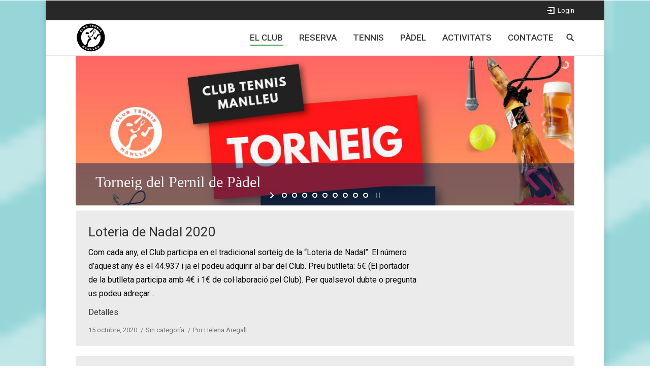

--- FILE ---
content_type: text/html; charset=UTF-8
request_url: https://www.clubtennismanlleu.cat/page/6/
body_size: 56437
content:
<!DOCTYPE html>
<!--[if IE 6]>
<html id="ie6" class="ancient-ie old-ie no-js" lang="es">
<![endif]-->
<!--[if IE 7]>
<html id="ie7" class="ancient-ie old-ie no-js" lang="es">
<![endif]-->
<!--[if IE 8]>
<html id="ie8" class="old-ie no-js" lang="es">
<![endif]-->
<!--[if IE 9]>
<html id="ie9" class="old-ie9 no-js" lang="es">
<![endif]-->
<!--[if !(IE 6) | !(IE 7) | !(IE 8)  ]><!-->
<html class="no-js" lang="es">
<!--<![endif]-->
<head>
	<meta charset="UTF-8" />
		<meta name="viewport" content="width=device-width, initial-scale=1, maximum-scale=1">
			<link rel="profile" href="https://gmpg.org/xfn/11" />
	<link rel="pingback" href="https://www.clubtennismanlleu.cat/xmlrpc.php" />
	<!--[if IE]>
	<script src="//html5shiv.googlecode.com/svn/trunk/html5.js"></script>
	<![endif]-->
	
<!--Plugin Global Hide Admin Tool Bar Active-->

<!-- This website is patched against a big problem not solved from WordPress 3.3+ to date -->

<title>Club Tennis Manlleu &#8211; Página 6 &#8211; Club de Tennis i Pàdel</title>
<link rel='dns-prefetch' href='//fonts.googleapis.com' />
<link rel='dns-prefetch' href='//s.w.org' />
<link rel="alternate" type="application/rss+xml" title="Club Tennis Manlleu &raquo; Feed" href="https://www.clubtennismanlleu.cat/feed/" />
<link rel="alternate" type="application/rss+xml" title="Club Tennis Manlleu &raquo; RSS de los comentarios" href="https://www.clubtennismanlleu.cat/comments/feed/" />
		<script type="text/javascript">
			window._wpemojiSettings = {"baseUrl":"https:\/\/s.w.org\/images\/core\/emoji\/12.0.0-1\/72x72\/","ext":".png","svgUrl":"https:\/\/s.w.org\/images\/core\/emoji\/12.0.0-1\/svg\/","svgExt":".svg","source":{"concatemoji":"https:\/\/www.clubtennismanlleu.cat\/wp-includes\/js\/wp-emoji-release.min.js?ver=5.2.23"}};
			!function(e,a,t){var n,r,o,i=a.createElement("canvas"),p=i.getContext&&i.getContext("2d");function s(e,t){var a=String.fromCharCode;p.clearRect(0,0,i.width,i.height),p.fillText(a.apply(this,e),0,0);e=i.toDataURL();return p.clearRect(0,0,i.width,i.height),p.fillText(a.apply(this,t),0,0),e===i.toDataURL()}function c(e){var t=a.createElement("script");t.src=e,t.defer=t.type="text/javascript",a.getElementsByTagName("head")[0].appendChild(t)}for(o=Array("flag","emoji"),t.supports={everything:!0,everythingExceptFlag:!0},r=0;r<o.length;r++)t.supports[o[r]]=function(e){if(!p||!p.fillText)return!1;switch(p.textBaseline="top",p.font="600 32px Arial",e){case"flag":return s([55356,56826,55356,56819],[55356,56826,8203,55356,56819])?!1:!s([55356,57332,56128,56423,56128,56418,56128,56421,56128,56430,56128,56423,56128,56447],[55356,57332,8203,56128,56423,8203,56128,56418,8203,56128,56421,8203,56128,56430,8203,56128,56423,8203,56128,56447]);case"emoji":return!s([55357,56424,55356,57342,8205,55358,56605,8205,55357,56424,55356,57340],[55357,56424,55356,57342,8203,55358,56605,8203,55357,56424,55356,57340])}return!1}(o[r]),t.supports.everything=t.supports.everything&&t.supports[o[r]],"flag"!==o[r]&&(t.supports.everythingExceptFlag=t.supports.everythingExceptFlag&&t.supports[o[r]]);t.supports.everythingExceptFlag=t.supports.everythingExceptFlag&&!t.supports.flag,t.DOMReady=!1,t.readyCallback=function(){t.DOMReady=!0},t.supports.everything||(n=function(){t.readyCallback()},a.addEventListener?(a.addEventListener("DOMContentLoaded",n,!1),e.addEventListener("load",n,!1)):(e.attachEvent("onload",n),a.attachEvent("onreadystatechange",function(){"complete"===a.readyState&&t.readyCallback()})),(n=t.source||{}).concatemoji?c(n.concatemoji):n.wpemoji&&n.twemoji&&(c(n.twemoji),c(n.wpemoji)))}(window,document,window._wpemojiSettings);
		</script>
		<style type="text/css">
img.wp-smiley,
img.emoji {
	display: inline !important;
	border: none !important;
	box-shadow: none !important;
	height: 1em !important;
	width: 1em !important;
	margin: 0 .07em !important;
	vertical-align: -0.1em !important;
	background: none !important;
	padding: 0 !important;
}
</style>
	<link rel='stylesheet' id='layerslider-css'  href='https://www.clubtennismanlleu.cat/wp-content/plugins/LayerSlider/static/layerslider/css/layerslider.css?ver=6.8.2' type='text/css' media='all' />
<link rel='stylesheet' id='ls-google-fonts-css'  href='https://fonts.googleapis.com/css?family=Lato:100,300,regular,700,900%7COpen+Sans:300%7CIndie+Flower:regular%7COswald:300,regular,700&#038;subset=latin%2Clatin-ext' type='text/css' media='all' />
<link rel='stylesheet' id='wp-block-library-css'  href='https://www.clubtennismanlleu.cat/wp-includes/css/dist/block-library/style.min.css?ver=5.2.23' type='text/css' media='all' />
<link rel='stylesheet' id='contact-form-7-css'  href='https://www.clubtennismanlleu.cat/wp-content/plugins/contact-form-7/includes/css/styles.css?ver=5.1.6' type='text/css' media='all' />
<link rel='stylesheet' id='go-pricing-styles-css'  href='https://www.clubtennismanlleu.cat/wp-content/plugins/go_pricing/assets/css/go_pricing_styles.css?ver=3.0.4' type='text/css' media='all' />
<link rel='stylesheet' id='rs-plugin-settings-css'  href='https://www.clubtennismanlleu.cat/wp-content/plugins/revslider/public/assets/css/settings.css?ver=5.4.8.3' type='text/css' media='all' />
<style id='rs-plugin-settings-inline-css' type='text/css'>
.tp-caption a{color:#ff7302;text-shadow:none;-webkit-transition:all 0.2s ease-out;-moz-transition:all 0.2s ease-out;-o-transition:all 0.2s ease-out;-ms-transition:all 0.2s ease-out}.tp-caption a:hover{color:#ffa902}
</style>
<link rel='stylesheet' id='js_composer_front-css'  href='https://www.clubtennismanlleu.cat/wp-content/plugins/js_composer/assets/css/js_composer.css?ver=4.6.2' type='text/css' media='all' />
<link rel='stylesheet' id='dt-web-fonts-css'  href='https://fonts.googleapis.com/css?family=Roboto%3A400%2C400italic%2C500&#038;ver=5.2.23' type='text/css' media='all' />
<link rel='stylesheet' id='dt-main-css'  href='https://www.clubtennismanlleu.cat/wp-content/themes/dt-the7/css/main.min.css?ver=2.3.1' type='text/css' media='all' />
<!--[if lt IE 9]>
<link rel='stylesheet' id='dt-old-ie-css'  href='https://www.clubtennismanlleu.cat/wp-content/themes/dt-the7/css/old-ie.min.css?ver=2.3.1' type='text/css' media='all' />
<![endif]-->
<link rel='stylesheet' id='dt-awsome-fonts-css'  href='https://www.clubtennismanlleu.cat/wp-content/themes/dt-the7/css/font-awesome.min.css?ver=2.3.1' type='text/css' media='all' />
<link rel='stylesheet' id='dt-fontello-css'  href='https://www.clubtennismanlleu.cat/wp-content/themes/dt-the7/css/fontello/css/fontello.css?ver=2.3.1' type='text/css' media='all' />
<!--[if lt IE 9]>
<link rel='stylesheet' id='dt-custom-old-ie.less-css'  href='https://www.clubtennismanlleu.cat/wp-content/uploads/wp-less/dt-the7/css/custom-old-ie-7d6ff199d6.css?ver=2.3.1' type='text/css' media='all' />
<![endif]-->
<link rel='stylesheet' id='dt-main.less-css'  href='https://www.clubtennismanlleu.cat/wp-content/uploads/wp-less/dt-the7/css/main-7d6ff199d6.css?ver=2.3.1' type='text/css' media='all' />
<link rel='stylesheet' id='dt-custom.less-css'  href='https://www.clubtennismanlleu.cat/wp-content/uploads/wp-less/dt-the7/css/custom-7d6ff199d6.css?ver=2.3.1' type='text/css' media='all' />
<link rel='stylesheet' id='dt-media.less-css'  href='https://www.clubtennismanlleu.cat/wp-content/uploads/wp-less/dt-the7/css/media-7d6ff199d6.css?ver=2.3.1' type='text/css' media='all' />
<link rel='stylesheet' id='style-css'  href='https://www.clubtennismanlleu.cat/wp-content/themes/dt-the7/style.css?ver=2.3.1' type='text/css' media='all' />
<style id='style-inline-css' type='text/css'>
.fullwidthabanner {
height: 300px !important;
}
#main {
    padding: 0px 0;
}
.textwidget a {
    text-decoration: none;
}
.textambmarge{
padding:10px;
}

.escolatm{
padding: 0px 180px 0px 180px;
}

.bottom-text-block{
text-align: center;
}
.style2{
color: #FFF;
}

.page-title {
    min-height: 100% !important;
    margin-bottom: 34px;
}


.tg .tg-ajdo{background-color:#538377;color:#ffffff}

.tg .tg-s6z2{text-align:center}
6	.tg .tg-ry1q{background-color:#538377;color:#ffffff;text-align:center}

html:not(.mobile-true) #bottom-bar img, html:not(.mobile-true) #header img, html:not(.mobile-true) #main img:not(.animate-element,.ls-s-1){
opacity:1!important;
}
</style>
<link rel='stylesheet' id='ultimate-style-css'  href='https://www.clubtennismanlleu.cat/wp-content/plugins/Ultimate_VC_Addons/assets/min-css/style.min.css?ver=3.13.2' type='text/css' media='all' />
<link rel='stylesheet' id='bsf-Defaults-css'  href='https://www.clubtennismanlleu.cat/wp-content/uploads/smile_fonts/Defaults/Defaults.css?ver=5.2.23' type='text/css' media='all' />
<script>if (document.location.protocol != "https:") {document.location = document.URL.replace(/^http:/i, "https:");}</script><script type='text/javascript'>
/* <![CDATA[ */
var SDT_DATA = {"ajaxurl":"https:\/\/www.clubtennismanlleu.cat\/wp-admin\/admin-ajax.php","siteUrl":"https:\/\/www.clubtennismanlleu.cat\/","pluginsUrl":"https:\/\/www.clubtennismanlleu.cat\/wp-content\/plugins","isAdmin":""};
/* ]]> */
</script>
<script type='text/javascript' src='https://www.clubtennismanlleu.cat/wp-includes/js/jquery/jquery.js?ver=1.12.4-wp'></script>
<script type='text/javascript' src='https://www.clubtennismanlleu.cat/wp-includes/js/jquery/jquery-migrate.min.js?ver=1.4.1'></script>
<script type='text/javascript'>
/* <![CDATA[ */
var LS_Meta = {"v":"6.8.2"};
/* ]]> */
</script>
<script type='text/javascript' src='https://www.clubtennismanlleu.cat/wp-content/plugins/LayerSlider/static/layerslider/js/greensock.js?ver=1.19.0'></script>
<script type='text/javascript' src='https://www.clubtennismanlleu.cat/wp-content/plugins/LayerSlider/static/layerslider/js/layerslider.kreaturamedia.jquery.js?ver=6.8.2'></script>
<script type='text/javascript' src='https://www.clubtennismanlleu.cat/wp-content/plugins/LayerSlider/static/layerslider/js/layerslider.transitions.js?ver=6.8.2'></script>
<script type='text/javascript' src='https://www.clubtennismanlleu.cat/wp-content/plugins/revslider/public/assets/js/jquery.themepunch.tools.min.js?ver=5.4.8.3'></script>
<script type='text/javascript' src='https://www.clubtennismanlleu.cat/wp-content/plugins/revslider/public/assets/js/jquery.themepunch.revolution.min.js?ver=5.4.8.3'></script>
<script type='text/javascript'>
/* <![CDATA[ */
var dtLocal = {"passText":"Para per este art\u00edculo protegido, introduce la contrase\u00f1a:","moreButtonText":{"loading":"Cargando..."},"postID":"13","ajaxurl":"https:\/\/www.clubtennismanlleu.cat\/wp-admin\/admin-ajax.php","contactNonce":"d00eae3c49","ajaxNonce":"56b33a4abe","pageData":{"type":"page","template":"blog","layout":"list"},"themeSettings":{"smoothScroll":"off","lazyLoading":false,"accentColor":{"mode":"gradient","color":["#008731","#22a333"]},"mobileHeader":{"firstSwitchPoint":970},"content":{"responsivenessTreshold":970,"textColor":"#000000","headerColor":"#333333"},"stripes":{"stripe1":{"textColor":"#777777","headerColor":"#333333"},"stripe2":{"textColor":"#f9f9f9","headerColor":"#f9f9f9"},"stripe3":{"textColor":"#2f363d","headerColor":"#2f363d"}}}};
/* ]]> */
</script>
<script type='text/javascript' src='https://www.clubtennismanlleu.cat/wp-content/themes/dt-the7/js/above-the-fold.min.js?ver=2.3.1'></script>
<meta name="generator" content="Powered by LayerSlider 6.8.2 - Multi-Purpose, Responsive, Parallax, Mobile-Friendly Slider Plugin for WordPress." />
<!-- LayerSlider updates and docs at: https://layerslider.kreaturamedia.com -->
<link rel='https://api.w.org/' href='https://www.clubtennismanlleu.cat/wp-json/' />
<link rel="EditURI" type="application/rsd+xml" title="RSD" href="https://www.clubtennismanlleu.cat/xmlrpc.php?rsd" />
<link rel="wlwmanifest" type="application/wlwmanifest+xml" href="https://www.clubtennismanlleu.cat/wp-includes/wlwmanifest.xml" /> 
<meta name="generator" content="WordPress 5.2.23" />
<link rel="canonical" href="https://www.clubtennismanlleu.cat/6/" />
<link rel='shortlink' href='https://www.clubtennismanlleu.cat/' />
<link rel="alternate" type="application/json+oembed" href="https://www.clubtennismanlleu.cat/wp-json/oembed/1.0/embed?url=https%3A%2F%2Fwww.clubtennismanlleu.cat%2F" />
<link rel="alternate" type="text/xml+oembed" href="https://www.clubtennismanlleu.cat/wp-json/oembed/1.0/embed?url=https%3A%2F%2Fwww.clubtennismanlleu.cat%2F&#038;format=xml" />
		<script type="text/javascript">
			dtGlobals.logoEnabled = 1;
			dtGlobals.logoURL = 'https://www.clubtennismanlleu.cat/wp-content/uploads/2023/04/CTM-NEGRE-e1716368302637.png';
			dtGlobals.logoW = '60';
			dtGlobals.logoH = '59';
			smartMenu = 1;
		</script>
		<meta name="generator" content="Powered by Visual Composer - drag and drop page builder for WordPress."/>
<!--[if IE 8]><link rel="stylesheet" type="text/css" href="https://www.clubtennismanlleu.cat/wp-content/plugins/js_composer/assets/css/vc-ie8.css" media="screen"><![endif]--><meta name="generator" content="Powered by Slider Revolution 5.4.8.3 - responsive, Mobile-Friendly Slider Plugin for WordPress with comfortable drag and drop interface." />
<!-- icon -->
<link rel="icon" href="https://www.clubtennismanlleu.cat/wp-content/uploads/2023/04/CTM-NEGRE.png" type="image/png" />
<link rel="shortcut icon" href="https://www.clubtennismanlleu.cat/wp-content/uploads/2023/04/CTM-NEGRE.png" type="image/png" />

<!-- BEGIN ExactMetrics v5.3.10 Universal Analytics - https://exactmetrics.com/ -->
<script>
(function(i,s,o,g,r,a,m){i['GoogleAnalyticsObject']=r;i[r]=i[r]||function(){
	(i[r].q=i[r].q||[]).push(arguments)},i[r].l=1*new Date();a=s.createElement(o),
	m=s.getElementsByTagName(o)[0];a.async=1;a.src=g;m.parentNode.insertBefore(a,m)
})(window,document,'script','https://www.google-analytics.com/analytics.js','ga');
  ga('create', 'UA-128068533-1', 'auto');
  ga('send', 'pageview');
</script>
<!-- END ExactMetrics Universal Analytics -->
<script type="text/javascript">function setREVStartSize(e){									
						try{ e.c=jQuery(e.c);var i=jQuery(window).width(),t=9999,r=0,n=0,l=0,f=0,s=0,h=0;
							if(e.responsiveLevels&&(jQuery.each(e.responsiveLevels,function(e,f){f>i&&(t=r=f,l=e),i>f&&f>r&&(r=f,n=e)}),t>r&&(l=n)),f=e.gridheight[l]||e.gridheight[0]||e.gridheight,s=e.gridwidth[l]||e.gridwidth[0]||e.gridwidth,h=i/s,h=h>1?1:h,f=Math.round(h*f),"fullscreen"==e.sliderLayout){var u=(e.c.width(),jQuery(window).height());if(void 0!=e.fullScreenOffsetContainer){var c=e.fullScreenOffsetContainer.split(",");if (c) jQuery.each(c,function(e,i){u=jQuery(i).length>0?u-jQuery(i).outerHeight(!0):u}),e.fullScreenOffset.split("%").length>1&&void 0!=e.fullScreenOffset&&e.fullScreenOffset.length>0?u-=jQuery(window).height()*parseInt(e.fullScreenOffset,0)/100:void 0!=e.fullScreenOffset&&e.fullScreenOffset.length>0&&(u-=parseInt(e.fullScreenOffset,0))}f=u}else void 0!=e.minHeight&&f<e.minHeight&&(f=e.minHeight);e.c.closest(".rev_slider_wrapper").css({height:f})					
						}catch(d){console.log("Failure at Presize of Slider:"+d)}						
					};</script>
<noscript><style> .wpb_animate_when_almost_visible { opacity: 1; }</style></noscript></head>

<body data-rsssl=1 class="home paged page-template page-template-template-blog-list page-template-template-blog-list-php page page-id-13 paged-6 page-paged-6 blog layout-list image-blur rollover-show-icon boxed-layout accent-gradient btn-material style-material-design boxes-transparent-bg bold-icons phantom-fade wpb-js-composer js-comp-ver-4.6.2 vc_responsive">



<div id="page" class="boxed">


<!-- left, center, classic, side -->

		<!-- !Header -->
	<header id="header" class="show-device-logo show-mobile-logo dt-parent-menu-clickable line-decoration logo-left" role="banner"><!-- class="overlap"; class="logo-left", class="logo-center", class="logo-classic" -->

				<!-- !Top-bar -->
		<div id="top-bar" role="complementary" class="text-small solid-bg top-bar-hide">
			<div class="wf-wrap">
				<div class="wf-container-top">
					<div class="wf-table wf-mobile-collapsed">

						
						<div class=" wf-td"></div>
						<div class="right-block wf-td">		<div class="mini-login"><a href="https://www.clubtennismanlleu.cat/wp-login.php" class="submit">Login</a></div>
		</div>
					</div><!-- .wf-table -->
				</div><!-- .wf-container-top -->
			</div><!-- .wf-wrap -->
		</div><!-- #top-bar -->
		<div class="wf-wrap ">

			<div class="wf-table">

								<!-- !- Branding -->
				<div id="branding" class="wf-td">

					<a href="https://www.clubtennismanlleu.cat/"><img class="preload-me" src="https://www.clubtennismanlleu.cat/wp-content/uploads/2023/04/CTM-NEGRE-e1716368302637.png" width="60" height="59"   alt="Club Tennis Manlleu" /><img class="mobile-logo preload-me" src="https://www.clubtennismanlleu.cat/wp-content/uploads/2023/04/CTM-NEGRE-e1716368302637.png" width="60" height="59"   alt="Club Tennis Manlleu" /></a>
					<div id="site-title" class="assistive-text">Club Tennis Manlleu</div>
					<div id="site-description" class="assistive-text">Club de Tennis i Pàdel</div>
				</div>
						<!-- !- Navigation -->
		<nav id="navigation" class="wf-td">
			<ul id="main-nav" class="fancy-rollovers wf-mobile-hidden gradient-decor underline-hover">
<li class=" menu-item menu-item-type-post_type menu-item-object-page menu-item-home current-menu-item page_item page-item-13 current_page_item menu-item-has-children menu-item-30 act first has-children"><a href="https://www.clubtennismanlleu.cat/"><span>El Club</span></a><div class="sub-nav gradient-hover"><ul>
<li class=" menu-item menu-item-type-post_type menu-item-object-page menu-item-185 first level-arrows-on"><a href="https://www.clubtennismanlleu.cat/presentacio/"><span>Presentació</span></a></li> 
<li class=" menu-item menu-item-type-post_type menu-item-object-page menu-item-189 level-arrows-on"><a href="https://www.clubtennismanlleu.cat/la-junta/"><span>La Junta</span></a></li> 
<li class=" menu-item menu-item-type-post_type menu-item-object-page menu-item-37 level-arrows-on"><a href="https://www.clubtennismanlleu.cat/instal%c2%b7lacions/"><span>Instal·lacions i tarifes</span></a></li> 
<li class=" menu-item menu-item-type-post_type menu-item-object-page menu-item-198 level-arrows-on"><a href="https://www.clubtennismanlleu.cat/horaris/"><span>Horari</span></a></li> 
<li class=" menu-item menu-item-type-post_type menu-item-object-page menu-item-2838 level-arrows-on"><a href="https://www.clubtennismanlleu.cat/restaurant-4/"><span>Restaurant</span></a></li> 
<li class=" menu-item menu-item-type-post_type menu-item-object-page menu-item-1736 level-arrows-on"><a href="https://www.clubtennismanlleu.cat/fes-te-socia/"><span>Fes-te&#8217;n soci/sòcia</span></a></li> 
<li class=" menu-item menu-item-type-post_type menu-item-object-page menu-item-1973 level-arrows-on"><a href="https://www.clubtennismanlleu.cat/patrocinadors/"><span>Patrocinadors</span></a></li> 
<li class=" menu-item menu-item-type-post_type menu-item-object-page menu-item-2818 level-arrows-on"><a href="https://www.clubtennismanlleu.cat/hemeroteca/"><span>Hemeroteca</span></a></li> 
<li class=" menu-item menu-item-type-post_type menu-item-object-page menu-item-2118 level-arrows-on"><a href="https://www.clubtennismanlleu.cat/estatuts/"><span>Estatuts</span></a></li> 
<li class=" menu-item menu-item-type-post_type menu-item-object-page menu-item-2119 level-arrows-on"><a href="https://www.clubtennismanlleu.cat/reglament/"><span>Reglament</span></a></li> </ul></div></li> 
<li class=" menu-item menu-item-type-custom menu-item-object-custom menu-item-466"><a href="http://clubtennismanlleu.reservaplay.cat/"><span>Reserva</span></a></li> 
<li class=" menu-item menu-item-type-post_type menu-item-object-page menu-item-has-children menu-item-1744 dt-mega-menu mega-auto-width mega-column-3 has-children"><a href="https://www.clubtennismanlleu.cat/tennis/"><span>Tennis</span></a><div class="sub-nav gradient-hover"><ul>
<li class=" menu-item menu-item-type-post_type menu-item-object-page menu-item-1750 dt-mega-parent wf-1-3 first level-arrows-on"><a href="https://www.clubtennismanlleu.cat/tennis/"><span>Tarifes</span></a></li> 
<li class=" menu-item menu-item-type-post_type menu-item-object-page menu-item-1749 dt-mega-parent wf-1-3 level-arrows-on"><a href="https://www.clubtennismanlleu.cat/escola-de-tennis-temporada-2025-26/"><span>Escola de Tennis 2024/25</span></a></li> 
<li class=" menu-item menu-item-type-post_type menu-item-object-page menu-item-1832 dt-mega-parent wf-1-3 level-arrows-on"><a href="https://www.clubtennismanlleu.cat/comarcal-2/"><span>Comarcal</span></a></li> 
<li class=" menu-item menu-item-type-post_type menu-item-object-page menu-item-2768 dt-mega-parent wf-1-3 level-arrows-on"><a href="https://www.clubtennismanlleu.cat/campionats-tennis/"><span>Campionats</span></a></li> </ul></div></li> 
<li class=" menu-item menu-item-type-post_type menu-item-object-page menu-item-has-children menu-item-1743 has-children"><a href="https://www.clubtennismanlleu.cat/padel/"><span>Pàdel</span></a><div class="sub-nav gradient-hover"><ul>
<li class=" menu-item menu-item-type-post_type menu-item-object-page menu-item-1747 first level-arrows-on"><a href="https://www.clubtennismanlleu.cat/padel/"><span>Tarifes</span></a></li> 
<li class=" menu-item menu-item-type-post_type menu-item-object-page menu-item-1746 level-arrows-on"><a href="https://www.clubtennismanlleu.cat/escola-de-padel-temporada-2023-24/"><span>Escola de Pàdel 2024/25</span></a></li> 
<li class=" menu-item menu-item-type-post_type menu-item-object-page menu-item-1762 level-arrows-on"><a href="https://www.clubtennismanlleu.cat/classes-particulars/"><span>Classes particulars</span></a></li> 
<li class=" menu-item menu-item-type-post_type menu-item-object-page menu-item-1829 level-arrows-on"><a href="https://www.clubtennismanlleu.cat/comarcal/"><span>Comarcal</span></a></li> 
<li class=" menu-item menu-item-type-post_type menu-item-object-page menu-item-1783 level-arrows-on"><a href="https://www.clubtennismanlleu.cat/campionats/"><span>Campionats</span></a></li> 
<li class=" menu-item menu-item-type-post_type menu-item-object-page menu-item-2406 level-arrows-on"><a href="https://www.clubtennismanlleu.cat/rankings/"><span>Rankings</span></a></li> </ul></div></li> 
<li class=" menu-item menu-item-type-post_type menu-item-object-page menu-item-has-children menu-item-1809 has-children"><a href="https://www.clubtennismanlleu.cat/casal-infantil-2/"><span>Activitats</span></a><div class="sub-nav gradient-hover"><ul>
<li class=" menu-item menu-item-type-post_type menu-item-object-page menu-item-has-children menu-item-3096 first has-children level-arrows-on"><a href="https://www.clubtennismanlleu.cat/intensiu-destiu-de-tennis-i-padel/"><span>Intensiu d&#8217;estiu de tennis i pàdel</span></a><div class="sub-nav gradient-hover"><ul>
<li class=" menu-item menu-item-type-post_type menu-item-object-post menu-item-3098 first level-arrows-on"><a href="https://www.clubtennismanlleu.cat/2023/05/03/curs-intensiu-de-tennis-i-padel-destiu-2023/"><span>Curs intensiu de tennis i pàdel d&#8217;estiu 2024</span></a></li> </ul></div></li> 
<li class=" menu-item menu-item-type-post_type menu-item-object-page menu-item-2069 level-arrows-on"><a href="https://www.clubtennismanlleu.cat/casal-estiu/"><span>Casal d&#8217;Estiu</span></a></li> 
<li class=" menu-item menu-item-type-post_type menu-item-object-page menu-item-1924 level-arrows-on"><a href="https://www.clubtennismanlleu.cat/activitats-dirigides/"><span>Pilates</span></a></li> 
<li class=" menu-item menu-item-type-post_type menu-item-object-page menu-item-2717 level-arrows-on"><a href="https://www.clubtennismanlleu.cat/activitats-dirigides/"><span>HIT/GAC</span></a></li> 
<li class=" menu-item menu-item-type-post_type menu-item-object-page menu-item-2718 level-arrows-on"><a href="https://www.clubtennismanlleu.cat/activitats-dirigides/"><span>Spinning</span></a></li> 
<li class=" menu-item menu-item-type-post_type menu-item-object-page menu-item-2719 level-arrows-on"><a href="https://www.clubtennismanlleu.cat/activitats-dirigides/"><span>Zumdance</span></a></li> 
<li class=" menu-item menu-item-type-post_type menu-item-object-page menu-item-2959 level-arrows-on"><a href="https://www.clubtennismanlleu.cat/ioga-dinamic/"><span>Ioga dinàmic</span></a></li> </ul></div></li> 
<li class=" menu-item menu-item-type-post_type menu-item-object-page menu-item-40"><a href="https://www.clubtennismanlleu.cat/contacte/"><span>Contacte</span></a></li> 
</ul>
				<a href="#show-menu" rel="nofollow" id="mobile-menu" class="accent-bg">
					<span class="menu-open">Menú</span>
					<span class="menu-back">Volver</span>
					<span class="wf-phone-visible">&nbsp;</span>
				</a>

			
			<div class="right-block text-near-menu "><div class="mini-search">
	<form class="searchform" role="search" method="get" action="https://www.clubtennismanlleu.cat/">
		<input type="text" class="field searchform-s" name="s" value="" placeholder="Escribe y pulsa enter &hellip;" />
				<input type="submit" class="assistive-text searchsubmit" value="Go!" />
		<a href="#go" id="trigger-overlay" class="submit text-disable">&nbsp;</a>
	</form>
</div></div>
		</nav>

			
			</div><!-- .wf-table -->
		</div><!-- .wf-wrap -->

	</header><!-- #masthead -->

	
	
	<div id="main" class="sidebar-none"><!-- class="sidebar-none", class="sidebar-left", class="sidebar-right" -->

		
		<div class="main-gradient"></div>
		<div class="wf-wrap">
			<div class="wf-container-main">

				
	
			<!-- Content -->
			<div id="content" class="content" role="main">

				<div class="page-info"><div class="vc_row wpb_row wf-container" style="margin-top: 0px;margin-bottom: 0px"><div class="wpb_column vc_column_container vc_col-sm-12"><div class="wpb_wrapper"><div class="wpb_layerslider_element wpb_content_element"><script type="text/javascript">var lsjQuery = jQuery;lsjQuery(document).ready(function() {
if(typeof lsjQuery.fn.layerSlider == "undefined") {
if( window._layerSlider && window._layerSlider.showNotice) { 
window._layerSlider.showNotice('layerslider_1_1769563048_1','jquery');
}
} else {
lsjQuery("#layerslider_1_1769563048_1").layerSlider({sliderVersion: '6.8.2', responsiveUnder: 0, layersContainer: 0, hideUnder: 0, hideOver: 100000, pauseOnHover: 1, skin: 'v5', skinsPath: 'https://www.clubtennismanlleu.cat/wp-content/plugins/LayerSlider/static/layerslider/skins/'});
}
});
</script><div id="layerslider_1_1769563048_1" class="ls-wp-container fitvidsignore" style="width:1000px;height:300px;max-width:1200px;margin:0 auto;margin-bottom: 0px;"><div class="ls-slide" data-ls="bgsize:cover;bgposition:0% 0%;duration:4000;transition2d:11;kenburnsscale:1.2;"><img width="1080" height="1080" src="https://www.clubtennismanlleu.cat/wp-content/uploads/2025/05/WhatsApp-Image-2025-05-29-at-12.39.01.jpeg" class="ls-bg" alt="" srcset="https://www.clubtennismanlleu.cat/wp-content/uploads/2025/05/WhatsApp-Image-2025-05-29-at-12.39.01.jpeg 1080w, https://www.clubtennismanlleu.cat/wp-content/uploads/2025/05/WhatsApp-Image-2025-05-29-at-12.39.01-150x150.jpeg 150w, https://www.clubtennismanlleu.cat/wp-content/uploads/2025/05/WhatsApp-Image-2025-05-29-at-12.39.01-300x300.jpeg 300w, https://www.clubtennismanlleu.cat/wp-content/uploads/2025/05/WhatsApp-Image-2025-05-29-at-12.39.01-768x768.jpeg 768w, https://www.clubtennismanlleu.cat/wp-content/uploads/2025/05/WhatsApp-Image-2025-05-29-at-12.39.01-1024x1024.jpeg 1024w" sizes="(max-width: 1080px) 100vw, 1080px" /><p style="width:1496px;height:103px;padding-top:20px;padding-right:15px;padding-bottom:10px;padding-left:40px;font-family:Calibri;font-size:31px;color:#f2f2f2;background:rgba(7, 36, 89, 0.5);top:216px;left:0%;" class="ls-l" data-ls="offsetxin:80;offsetxout:-80;durationout:400;parallaxlevel:0;">Torneig del Pernil de Pàdel</p><a href="https://www.clubtennismanlleu.cat/2025/05/29/3231/" target="_blank" class="ls-link ls-link-on-top"></a></div><div class="ls-slide" data-ls="duration:4000;kenburnsscale:1.2;"><img width="1012" height="313" src="https://www.clubtennismanlleu.cat/wp-content/uploads/2025/05/IOGA_banner.jpg" class="ls-bg" alt="" srcset="https://www.clubtennismanlleu.cat/wp-content/uploads/2025/05/IOGA_banner.jpg 1012w, https://www.clubtennismanlleu.cat/wp-content/uploads/2025/05/IOGA_banner-300x93.jpg 300w, https://www.clubtennismanlleu.cat/wp-content/uploads/2025/05/IOGA_banner-768x238.jpg 768w" sizes="(max-width: 1012px) 100vw, 1012px" /><a href="https://www.clubtennismanlleu.cat/2025/05/28/masterclass-de-ioga-a-laire-lliure/" target="_self" class="ls-link ls-link-on-top"></a></div><div class="ls-slide" data-ls="duration:4000;transition2d:11;kenburnsscale:1.2;"><img width="3264" height="2448" src="https://www.clubtennismanlleu.cat/wp-content/uploads/2018/06/piscina-tennis.jpg" class="ls-bg" alt="" srcset="https://www.clubtennismanlleu.cat/wp-content/uploads/2018/06/piscina-tennis.jpg 3264w, https://www.clubtennismanlleu.cat/wp-content/uploads/2018/06/piscina-tennis-300x225.jpg 300w, https://www.clubtennismanlleu.cat/wp-content/uploads/2018/06/piscina-tennis-1024x768.jpg 1024w" sizes="(max-width: 3264px) 100vw, 3264px" /><a style="" class="ls-l" href="https://www.clubtennismanlleu.cat/casal-infantil/" target="_self" data-ls="offsetxin:80;offsetxout:-80;durationout:400;parallaxlevel:0;"><p style="width:1500px;height:82px;padding-top:20px;padding-right:15px;padding-bottom:10px;padding-left:40px;font-family:Calibri;font-size:31px;color:#f2f2f2;background:rgba(7, 36, 89, 0.5);top:212px;left:1px;" class="">Casal d'Estiu 2025</p></a><a href="https://www.clubtennismanlleu.cat/casal-estiu/" target="_blank" class="ls-link ls-link-on-top"></a></div><div class="ls-slide" data-ls="duration:4000;transition2d:11;kenburnsscale:1.2;"><img width="1123" height="579" src="https://www.clubtennismanlleu.cat/wp-content/uploads/2025/05/ESPURNA_BANNER_2-1.jpg" class="ls-bg" alt="" srcset="https://www.clubtennismanlleu.cat/wp-content/uploads/2025/05/ESPURNA_BANNER_2-1.jpg 1123w, https://www.clubtennismanlleu.cat/wp-content/uploads/2025/05/ESPURNA_BANNER_2-1-300x155.jpg 300w, https://www.clubtennismanlleu.cat/wp-content/uploads/2025/05/ESPURNA_BANNER_2-1-768x396.jpg 768w, https://www.clubtennismanlleu.cat/wp-content/uploads/2025/05/ESPURNA_BANNER_2-1-1024x528.jpg 1024w" sizes="(max-width: 1123px) 100vw, 1123px" /><p style="width:1499px;height:82px;padding-top:20px;padding-right:15px;padding-bottom:10px;padding-left:40px;font-family:Calibri ;font-size:31px;color:#f2f2f2;background:rgba(7, 36, 89, 0.5);top:212px;left:2px;" class="ls-l" data-ls="offsetxin:80;offsetxout:-80;durationout:400;parallaxlevel:0;">Menú diari i carta de cap de setmana</p><a href="https://www.clubtennismanlleu.cat/restaurant-4/" target="_self" class="ls-link ls-link-on-top"></a></div><div class="ls-slide" data-ls="bgsize:cover;bgposition:100% 100%;duration:4000;transition2d:11;kenburnsscale:1.2;"><img width="748" height="421" src="https://www.clubtennismanlleu.cat/wp-content/uploads/2017/09/Captura-de-pantalla-2017-09-14-a-les-18.34.34.png" class="ls-bg" alt="" srcset="https://www.clubtennismanlleu.cat/wp-content/uploads/2017/09/Captura-de-pantalla-2017-09-14-a-les-18.34.34.png 748w, https://www.clubtennismanlleu.cat/wp-content/uploads/2017/09/Captura-de-pantalla-2017-09-14-a-les-18.34.34-300x169.png 300w" sizes="(max-width: 748px) 100vw, 748px" /><div style="width:1554px;height:130px;padding-top:20px;padding-right:15px;padding-bottom:10px;padding-left:40px;font-family:Calibri;font-size:31px;color:#f2f2f2;background:rgba(7, 36, 89, 0.5);top:212px;left:0%;" class="ls-l" data-ls="offsetxin:80;offsetxout:-80;durationout:400;parallaxlevel:0;">Torneig Fan Fennis</div><a href="https://www.clubtennismanlleu.cat/2023/04/14/torneig-de-primavera-de-tennis/" target="_blank" class="ls-link ls-link-on-top"></a></div><div class="ls-slide" data-ls="duration:4000;transition2d:11;kenburnsscale:1.2;"><img width="3968" height="2976" src="https://www.clubtennismanlleu.cat/wp-content/uploads/2018/09/foto-ext-2.jpg" class="ls-bg" alt="" srcset="https://www.clubtennismanlleu.cat/wp-content/uploads/2018/09/foto-ext-2.jpg 3968w, https://www.clubtennismanlleu.cat/wp-content/uploads/2018/09/foto-ext-2-300x225.jpg 300w, https://www.clubtennismanlleu.cat/wp-content/uploads/2018/09/foto-ext-2-1024x768.jpg 1024w" sizes="(max-width: 3968px) 100vw, 3968px" /><a style="" class="ls-l" href="https://www.clubtennismanlleu.cat/2016/03/17/obres-a-la-piscina/" target="_self" data-ls="offsetxin:80;offsetxout:-80;durationout:400;parallaxlevel:0;"><p style="width:1500px;height:82px;padding-top:20px;padding-right:15px;padding-bottom:10px;padding-left:40px;font-family:Calibri;font-size:31px;color:#f2f2f2;background:rgba(7, 36, 89, 0.5);top:212px;left:1px;" class="">Fes-te'n soci/sòcia</p></a><a href="https://www.clubtennismanlleu.cat/fes-te-socia/" target="_self" class="ls-link ls-link-on-top"></a></div><div class="ls-slide" data-ls="bgposition:50% 0%;duration:4000;transition2d:11;kenburnsscale:1.2;"><img width="798" height="377" src="https://www.clubtennismanlleu.cat/wp-content/uploads/2020/01/spinning.png" class="ls-bg" alt="" srcset="https://www.clubtennismanlleu.cat/wp-content/uploads/2020/01/spinning.png 798w, https://www.clubtennismanlleu.cat/wp-content/uploads/2020/01/spinning-300x142.png 300w, https://www.clubtennismanlleu.cat/wp-content/uploads/2020/01/spinning-768x363.png 768w" sizes="(max-width: 798px) 100vw, 798px" /><a style="" class="ls-l" href="https://www.clubtennismanlleu.cat/casal-infantil/" target="_blank" data-ls="offsetxin:80;offsetxout:-80;durationout:400;parallaxlevel:0;"><div style="width:1497px;height:100px;padding-top:20px;padding-right:15px;padding-bottom:10px;padding-left:40px;font-family:Calibri;font-size:31px;color:#f2f2f2;background:rgba(7, 36, 89, 0.5);top:212px;left:0px;" class="">Activitats dirigides 2024/25</div></a><a href="https://www.clubtennismanlleu.cat/2022/09/06/activitats-dirigidles-2022-23/" target="_blank" class="ls-link ls-link-on-top"></a></div><div class="ls-slide" data-ls="bgsize:cover;bgposition:50% 50%;duration:4000;transition2d:11;kenburnsscale:1.2;"><img width="1440" height="1440" src="https://www.clubtennismanlleu.cat/wp-content/uploads/2021/09/escola-tennis-2.jpg" class="ls-bg" alt="" srcset="https://www.clubtennismanlleu.cat/wp-content/uploads/2021/09/escola-tennis-2.jpg 1440w, https://www.clubtennismanlleu.cat/wp-content/uploads/2021/09/escola-tennis-2-150x150.jpg 150w, https://www.clubtennismanlleu.cat/wp-content/uploads/2021/09/escola-tennis-2-300x300.jpg 300w, https://www.clubtennismanlleu.cat/wp-content/uploads/2021/09/escola-tennis-2-768x768.jpg 768w, https://www.clubtennismanlleu.cat/wp-content/uploads/2021/09/escola-tennis-2-1024x1024.jpg 1024w" sizes="(max-width: 1440px) 100vw, 1440px" /><p style="width:1496px;height:103px;padding-top:20px;padding-right:15px;padding-bottom:10px;padding-left:40px;font-family:Calibri;font-size:31px;color:#f2f2f2;background:rgba(7, 36, 89, 0.5);top:216px;left:0%;" class="ls-l ls-hide-tablet ls-hide-phone" data-ls="offsetxin:80;offsetxout:-80;durationout:400;parallaxlevel:0;">Escola de Tennis 2024/25</p><a href="https://www.clubtennismanlleu.cat/escola-de-tennis-temporada-2021-22/" target="_blank" class="ls-link ls-link-on-top"></a></div><div class="ls-slide" data-ls="duration:4000;transition2d:11;kenburnsscale:1.2;"><img width="2735" height="2087" src="https://www.clubtennismanlleu.cat/wp-content/uploads/2020/01/escola-pàdel-.jpg" class="ls-bg" alt="" srcset="https://www.clubtennismanlleu.cat/wp-content/uploads/2020/01/escola-pàdel-.jpg 2735w, https://www.clubtennismanlleu.cat/wp-content/uploads/2020/01/escola-pàdel--300x229.jpg 300w, https://www.clubtennismanlleu.cat/wp-content/uploads/2020/01/escola-pàdel--768x586.jpg 768w, https://www.clubtennismanlleu.cat/wp-content/uploads/2020/01/escola-pàdel--1024x781.jpg 1024w" sizes="(max-width: 2735px) 100vw, 2735px" /><div style="width:1497px;height:100px;padding-top:20px;padding-right:15px;padding-bottom:10px;padding-left:40px;font-family:Calibri;font-size:31px;color:#f2f2f2;background:rgba(7, 36, 89, 0.5);top:212px;left:0px;" class="ls-l" data-ls="offsetxin:80;offsetxout:-80;durationout:400;parallaxlevel:0;">Escola de Pàdel 2024/25</div><a href="https://www.clubtennismanlleu.cat/escola-de-padel-temporada-2021-22/" target="_blank" class="ls-link ls-link-on-top"></a></div></div></div>
</div></div></div>
</div><div class="articles-list loading-effect-fade-in with-ajax" data-cur-page="6">

<article class="post project-odd post-2481 type-post status-publish format-standard hentry category-sin-categoria bg-on description-off">

	<div class="blog-content wf-td" style="width: 70%;">

		<h2 class="entry-title">
		<a href="https://www.clubtennismanlleu.cat/2020/10/15/loteria-de-nadal-4/" title="Loteria de Nadal 2020" rel="bookmark">Loteria de Nadal 2020</a>
	</h2>

	<p>Com cada any, el Club participa en el tradicional sorteig de la “Loteria de Nadal”. El número d’aquest any és el 44.937 i ja el podeu adquirir al bar del Club. Preu butlleta: 5€ (El portador de la butlleta participa amb 4€ i 1€ de col·laboració pel Club). Per qualsevol dubte o pregunta us podeu adreçar&hellip;</p>

	<a href="https://www.clubtennismanlleu.cat/2020/10/15/loteria-de-nadal-4/" class="details more-link" rel="nofollow">Detalles</a>
	<div class="entry-meta"><a href="https://www.clubtennismanlleu.cat/2020/10/15/" title="6:15 pm" class="data-link" rel="bookmark"><time class="entry-date updated" datetime="2020-10-15T18:15:10+01:00">15 octubre, 2020</time></a><span class="category-link"><a href="https://www.clubtennismanlleu.cat/category/sin-categoria/" >Sin categoría</a></span><a class="author vcard" href="https://www.clubtennismanlleu.cat/author/helena/" title="Ver todas las publicaciones de Helena Aregall" rel="author">Por <span class="fn">Helena Aregall</span></a></div>
	
</div>
</article><!-- #post-2481 -->



<article class="post project-odd post-2461 type-post status-publish format-standard hentry category-padel bg-on description-off">

	<div class="blog-content wf-td" style="width: 70%;">

		<h2 class="entry-title">
		<a href="https://www.clubtennismanlleu.cat/2020/09/29/1r-torneig-mixte-de-padel/" title="1r Torneig Mixte de Pàdel" rel="bookmark">1r Torneig Mixte de Pàdel</a>
	</h2>

	<p>Els dies 23, 24 i 25 d&#8217;octubre es disputarà al Club el primer Torneig Mixte de Pàdel. El format serà d&#8217;una fase de grups i una segona fase d&#8217;eliminatòria. El torneig és obert a tothom, socis i no socis. Les inscripcions ja estan obertes! Teniu fins el dia 21 d&#8217;octubre. Al següent cartell hi trobareu tota&hellip;</p>

	<a href="https://www.clubtennismanlleu.cat/2020/09/29/1r-torneig-mixte-de-padel/" class="details more-link" rel="nofollow">Detalles</a>
	<div class="entry-meta"><a href="https://www.clubtennismanlleu.cat/2020/09/29/" title="4:31 pm" class="data-link" rel="bookmark"><time class="entry-date updated" datetime="2020-09-29T16:31:43+01:00">29 septiembre, 2020</time></a><span class="category-link"><a href="https://www.clubtennismanlleu.cat/category/padel/" >Pàdel</a></span><a class="author vcard" href="https://www.clubtennismanlleu.cat/author/helena/" title="Ver todas las publicaciones de Helena Aregall" rel="author">Por <span class="fn">Helena Aregall</span></a></div>
	
</div>
</article><!-- #post-2461 -->



<article class="post project-odd post-2455 type-post status-publish format-standard hentry category-tennis bg-on description-off">

	<div class="blog-content wf-td" style="width: 70%;">

		<h2 class="entry-title">
		<a href="https://www.clubtennismanlleu.cat/2020/09/28/campiones-de-la-lliga-catalana/" title="Campiones de la Lliga Catalana" rel="bookmark">Campiones de la Lliga Catalana</a>
	</h2>

	<p>El cadet femení A del Club Tennis Manlleu es va proclamar el dissabte passat campió de la Lliga Catalana després de guanyar la final per 3 a 0 contra al CT Torelló B. La final va tenir lloc al Club Tennis Manlleu i les jugadores que formen l’equip, Abril S., Marta V., Maria M. i&hellip;</p>

	<a href="https://www.clubtennismanlleu.cat/2020/09/28/campiones-de-la-lliga-catalana/" class="details more-link" rel="nofollow">Detalles</a>
	<div class="entry-meta"><a href="https://www.clubtennismanlleu.cat/2020/09/28/" title="5:55 pm" class="data-link" rel="bookmark"><time class="entry-date updated" datetime="2020-09-28T17:55:45+01:00">28 septiembre, 2020</time></a><span class="category-link"><a href="https://www.clubtennismanlleu.cat/category/tennis/" >Tennis</a></span><a class="author vcard" href="https://www.clubtennismanlleu.cat/author/helena/" title="Ver todas las publicaciones de Helena Aregall" rel="author">Por <span class="fn">Helena Aregall</span></a></div>
	
</div>
</article><!-- #post-2455 -->



<article class="post project-odd post-2444 type-post status-publish format-standard hentry category-activitats-dirigides category-club bg-on description-off">

	<div class="blog-content wf-td" style="width: 70%;">

		<h2 class="entry-title">
		<a href="https://www.clubtennismanlleu.cat/2020/09/16/activitats-dirigides-2020-21/" title="Activitats dirigides 2020/21" rel="bookmark">Activitats dirigides 2020/21</a>
	</h2>

	<p>A continuació podeu consultar les activitas dirigides d&#8217;aquesta nova temporada 2020/21. * Spinning i Pilates (activitats indoor): Grups reduïts per qüestions del Covid. * Spinning exterior i Hit: Grups mínims de 7 persones. * Possibilitat d&#8217;estudiar més horaris sota demanda. * Descompte per a segona activitat/segon membre de la mateixa família del 15% * Inscripcions a la Recepció/Bar&hellip;</p>

	<a href="https://www.clubtennismanlleu.cat/2020/09/16/activitats-dirigides-2020-21/" class="details more-link" rel="nofollow">Detalles</a>
	<div class="entry-meta"><a href="https://www.clubtennismanlleu.cat/2020/09/16/" title="5:10 pm" class="data-link" rel="bookmark"><time class="entry-date updated" datetime="2020-09-16T17:10:19+01:00">16 septiembre, 2020</time></a><span class="category-link"><a href="https://www.clubtennismanlleu.cat/category/activitats-dirigides/" >Activitats dirigides</a>, <a href="https://www.clubtennismanlleu.cat/category/club/" >Club</a></span><a class="author vcard" href="https://www.clubtennismanlleu.cat/author/helena/" title="Ver todas las publicaciones de Helena Aregall" rel="author">Por <span class="fn">Helena Aregall</span></a></div>
	
</div>
</article><!-- #post-2444 -->



<article class="post project-odd post-2440 type-post status-publish format-standard hentry category-activitats-dirigides category-club bg-on description-off">

	<div class="blog-content wf-td" style="width: 70%;">

		<h2 class="entry-title">
		<a href="https://www.clubtennismanlleu.cat/2020/09/15/masterclass-spinning-2/" title="Masterclass Spinning" rel="bookmark">Masterclass Spinning</a>
	</h2>

	<p>El divendres 25 de setembre a les 20:15h farem una masterclass de spinning al Club a càrrec de Ammcycling. Un equip amb molta energia que us farà pedalar de valent i passar una gran estona. El preu de la masterclass és de 10€ i per tothom qui vulgui fer la masterclass i després quedar-se a&hellip;</p>

	<a href="https://www.clubtennismanlleu.cat/2020/09/15/masterclass-spinning-2/" class="details more-link" rel="nofollow">Detalles</a>
	<div class="entry-meta"><a href="https://www.clubtennismanlleu.cat/2020/09/15/" title="4:08 pm" class="data-link" rel="bookmark"><time class="entry-date updated" datetime="2020-09-15T16:08:41+01:00">15 septiembre, 2020</time></a><span class="category-link"><a href="https://www.clubtennismanlleu.cat/category/activitats-dirigides/" >Activitats dirigides</a>, <a href="https://www.clubtennismanlleu.cat/category/club/" >Club</a></span><a class="author vcard" href="https://www.clubtennismanlleu.cat/author/helena/" title="Ver todas las publicaciones de Helena Aregall" rel="author">Por <span class="fn">Helena Aregall</span></a></div>
	
</div>
</article><!-- #post-2440 -->



<article class="post project-odd post-2430 type-post status-publish format-standard hentry category-padel category-tennis bg-on description-off">

	<div class="blog-content wf-td" style="width: 70%;">

		<h2 class="entry-title">
		<a href="https://www.clubtennismanlleu.cat/2020/08/03/inscripcions-obertes-escola-de-tennis-i-padel/" title="Inscripcions obertes Escola de Tennis i Pàdel 2020/21" rel="bookmark">Inscripcions obertes Escola de Tennis i Pàdel 2020/21</a>
	</h2>

	<p>Ja podeu apuntar als vostres fills/es a l’Escola Tennis i/o de Pàdel del Club. Disposem de diferents grups segons el nivell de cada nen/a tan en tennis com en pàdel. S&#8217;ha de pagar una matrícula de 10€ que inclou una samarreta.  Per fer la inscripció us podeu dirigir a la Recepció del Club on us&hellip;</p>

	<a href="https://www.clubtennismanlleu.cat/2020/08/03/inscripcions-obertes-escola-de-tennis-i-padel/" class="details more-link" rel="nofollow">Detalles</a>
	<div class="entry-meta"><a href="https://www.clubtennismanlleu.cat/2020/08/03/" title="6:22 pm" class="data-link" rel="bookmark"><time class="entry-date updated" datetime="2020-08-03T18:22:02+01:00">3 agosto, 2020</time></a><span class="category-link"><a href="https://www.clubtennismanlleu.cat/category/padel/" >Pàdel</a>, <a href="https://www.clubtennismanlleu.cat/category/tennis/" >Tennis</a></span><a class="author vcard" href="https://www.clubtennismanlleu.cat/author/helena/" title="Ver todas las publicaciones de Helena Aregall" rel="author">Por <span class="fn">Helena Aregall</span></a></div>
	
</div>
</article><!-- #post-2430 -->



<article class="post project-odd post-2426 type-post status-publish format-standard hentry category-padel category-tennis bg-on description-off">

	<div class="blog-content wf-td" style="width: 70%;">

		<h2 class="entry-title">
		<a href="https://www.clubtennismanlleu.cat/2020/07/18/3r-campionat-de-touch-tennis/" title="3r Campionat de Touch Tennis" rel="bookmark">3r Campionat de Touch Tennis</a>
	</h2>

	<p>Vine a jugar a aquest nou esport que s’està expandint arreu del món i que barreja el tennis i el pàdel en un únic esport: el Touch Tennis.  Com s&#8217;hi juga? -Pistes de tennis més reduïdes (12m x 5m) -Raquetes de tennis de 21 inch (mini tennis) -Pilotes toves -Servei per baix creuat, sense necessitat&hellip;</p>

	<a href="https://www.clubtennismanlleu.cat/2020/07/18/3r-campionat-de-touch-tennis/" class="details more-link" rel="nofollow">Detalles</a>
	<div class="entry-meta"><a href="https://www.clubtennismanlleu.cat/2020/07/18/" title="5:02 pm" class="data-link" rel="bookmark"><time class="entry-date updated" datetime="2020-07-18T17:02:49+01:00">18 julio, 2020</time></a><span class="category-link"><a href="https://www.clubtennismanlleu.cat/category/padel/" >Pàdel</a>, <a href="https://www.clubtennismanlleu.cat/category/tennis/" >Tennis</a></span><a class="author vcard" href="https://www.clubtennismanlleu.cat/author/helena/" title="Ver todas las publicaciones de Helena Aregall" rel="author">Por <span class="fn">Helena Aregall</span></a></div>
	
</div>
</article><!-- #post-2426 -->



<article class="post project-odd post-2414 type-post status-publish format-standard hentry category-padel bg-on description-off">

	<div class="blog-content wf-td" style="width: 70%;">

		<h2 class="entry-title">
		<a href="https://www.clubtennismanlleu.cat/2020/07/08/horaris-i-grups-torneig-del-pernil/" title="Horaris i grups Torneig del Pernil" rel="bookmark">Horaris i grups Torneig del Pernil</a>
	</h2>

	<p>Ja podeu consultar els grups, horaris i la normativa del Torneig del Pernil que es disputarà els dies 10, 11 i 12 de juliol al Club. Us adjuntem els grups i els horaris en format PDF per si us els voleu descarregar. Moltes gràcies per la vostra participació i molta sort a tots els jugadors!! &nbsp;&hellip;</p>

	<a href="https://www.clubtennismanlleu.cat/2020/07/08/horaris-i-grups-torneig-del-pernil/" class="details more-link" rel="nofollow">Detalles</a>
	<div class="entry-meta"><a href="https://www.clubtennismanlleu.cat/2020/07/08/" title="6:56 pm" class="data-link" rel="bookmark"><time class="entry-date updated" datetime="2020-07-08T18:56:34+01:00">8 julio, 2020</time></a><span class="category-link"><a href="https://www.clubtennismanlleu.cat/category/padel/" >Pàdel</a></span><a class="author vcard" href="https://www.clubtennismanlleu.cat/author/helena/" title="Ver todas las publicaciones de Helena Aregall" rel="author">Por <span class="fn">Helena Aregall</span></a></div>
	
</div>
</article><!-- #post-2414 -->



<article class="post project-odd post-2408 type-post status-publish format-standard hentry category-tennis bg-on description-off">

	<div class="blog-content wf-td" style="width: 70%;">

		<h2 class="entry-title">
		<a href="https://www.clubtennismanlleu.cat/2020/07/01/torneig-nits-de-champions-tennis/" title="Torneig Nits de Champions" rel="bookmark">Torneig Nits de Champions</a>
	</h2>

	<p>Us presentem el primer torneig post confinament de tennis que durem a terme al Club del 10 al 26 de juliol &#8220;Nits de Champions&#8221;. És un torneig de dues setmanes de duració on la primera setmana hi haurà una fase de grups i la segona setmana una fase eliminatòria.  Els partits estan pensats perquè es juguin&hellip;</p>

	<a href="https://www.clubtennismanlleu.cat/2020/07/01/torneig-nits-de-champions-tennis/" class="details more-link" rel="nofollow">Detalles</a>
	<div class="entry-meta"><a href="https://www.clubtennismanlleu.cat/2020/07/01/" title="7:32 pm" class="data-link" rel="bookmark"><time class="entry-date updated" datetime="2020-07-01T19:32:18+01:00">1 julio, 2020</time></a><span class="category-link"><a href="https://www.clubtennismanlleu.cat/category/tennis/" >Tennis</a></span><a class="author vcard" href="https://www.clubtennismanlleu.cat/author/helena/" title="Ver todas las publicaciones de Helena Aregall" rel="author">Por <span class="fn">Helena Aregall</span></a></div>
	
</div>
</article><!-- #post-2408 -->



<article class="post project-odd post-2384 type-post status-publish format-standard hentry category-club bg-on description-off">

	<div class="blog-content wf-td" style="width: 70%;">

		<h2 class="entry-title">
		<a href="https://www.clubtennismanlleu.cat/2020/06/29/activitats-dirigides-estiu-2020/" title="Activitats dirigides estiu 2020" rel="bookmark">Activitats dirigides estiu 2020</a>
	</h2>

	<p>Aquest estiu us proposem que vingueu al Club a practicar diferents activitats dirigides! Aquestes són: Pilates, Hit i Aquagym. Les activitats comencen aquesta setmana així que tothom qui vulgui ja pot fer les inscripcions a la recepció/bar del Club o per whats al 629 830 439. Grups mínims de 7 persones. Possibilitat d’oferir altres horaris. S’hauria de&hellip;</p>

	<a href="https://www.clubtennismanlleu.cat/2020/06/29/activitats-dirigides-estiu-2020/" class="details more-link" rel="nofollow">Detalles</a>
	<div class="entry-meta"><a href="https://www.clubtennismanlleu.cat/2020/06/29/" title="4:13 pm" class="data-link" rel="bookmark"><time class="entry-date updated" datetime="2020-06-29T16:13:22+01:00">29 junio, 2020</time></a><span class="category-link"><a href="https://www.clubtennismanlleu.cat/category/club/" >Club</a></span><a class="author vcard" href="https://www.clubtennismanlleu.cat/author/helena/" title="Ver todas las publicaciones de Helena Aregall" rel="author">Por <span class="fn">Helena Aregall</span></a></div>
	
</div>
</article><!-- #post-2384 -->

</div><div class="paginator with-ajax" role="navigation"><div class="page-links"><a href="https://www.clubtennismanlleu.cat/"  data-page-num="1">1</a><div style="display: none;"><a href="https://www.clubtennismanlleu.cat/page/2/"  data-page-num="2">2</a><a href="https://www.clubtennismanlleu.cat/page/3/"  data-page-num="3">3</a></div><a href="javascript: void(0);" class="dots">&#8230;</a><a href="https://www.clubtennismanlleu.cat/page/4/"  data-page-num="4">4</a><a href="https://www.clubtennismanlleu.cat/page/5/"  data-page-num="5">5</a><a href="https://www.clubtennismanlleu.cat/page/6/" class="act" data-page-num="6">6</a><a href="https://www.clubtennismanlleu.cat/page/7/"  data-page-num="7">7</a><a href="https://www.clubtennismanlleu.cat/page/8/"  data-page-num="8">8</a><a href="javascript: void(0);" class="dots">&#8230;</a><div style="display: none;"><a href="https://www.clubtennismanlleu.cat/page/9/"  data-page-num="9">9</a><a href="https://www.clubtennismanlleu.cat/page/10/"  data-page-num="10">10</a><a href="https://www.clubtennismanlleu.cat/page/11/"  data-page-num="11">11</a><a href="https://www.clubtennismanlleu.cat/page/12/"  data-page-num="12">12</a><a href="https://www.clubtennismanlleu.cat/page/13/"  data-page-num="13">13</a><a href="https://www.clubtennismanlleu.cat/page/14/"  data-page-num="14">14</a><a href="https://www.clubtennismanlleu.cat/page/15/"  data-page-num="15">15</a><a href="https://www.clubtennismanlleu.cat/page/16/"  data-page-num="16">16</a><a href="https://www.clubtennismanlleu.cat/page/17/"  data-page-num="17">17</a><a href="https://www.clubtennismanlleu.cat/page/18/"  data-page-num="18">18</a><a href="https://www.clubtennismanlleu.cat/page/19/"  data-page-num="19">19</a><a href="https://www.clubtennismanlleu.cat/page/20/"  data-page-num="20">20</a><a href="https://www.clubtennismanlleu.cat/page/21/"  data-page-num="21">21</a><a href="https://www.clubtennismanlleu.cat/page/22/"  data-page-num="22">22</a><a href="https://www.clubtennismanlleu.cat/page/23/"  data-page-num="23">23</a><a href="https://www.clubtennismanlleu.cat/page/24/"  data-page-num="24">24</a><a href="https://www.clubtennismanlleu.cat/page/25/"  data-page-num="25">25</a></div><a href="https://www.clubtennismanlleu.cat/page/26/"  data-page-num="26">26</a></div><div class="page-nav"><a href="https://www.clubtennismanlleu.cat/page/5/" class="nav-prev" data-page-num="5">Anterior</a><a href="https://www.clubtennismanlleu.cat/page/7/" class="nav-next" data-page-num="7">Siguiente</a></div></div>
			</div><!-- #content -->

			
			</div><!-- .wf-container -->
		</div><!-- .wf-wrap -->
	</div><!-- #main -->

	
	<!-- !Footer -->
	<footer id="footer" class="footer transparent-bg">

		
<!-- !Bottom-bar -->
<div id="bottom-bar"  role="contentinfo">
	<div class="wf-wrap">
		<div class="wf-container-bottom">
			<div class="wf-table wf-mobile-collapsed">

				
				<div class="wf-td">

					
				</div>

				
					<div class="wf-td bottom-text-block">

						<p>Club Tennis Manlleu - Carrer Pirineu, 8 - 08510 Masies de Roda - Osona - Barcelona. Tel. 93 851 45 40</p>

					</div>

				
			</div>
		</div><!-- .wf-container-bottom -->
	</div><!-- .wf-wrap -->
</div><!-- #bottom-bar -->
	</footer><!-- #footer -->



	<a href="#" class="scroll-top"></a>

</div><!-- #page -->

<!--Plugin Global Hide Admin Tool Bar Active-->

<!-- This website is patched against a big problem not solved from WordPress 3.3+ to date -->

<script type='text/javascript' src='https://www.clubtennismanlleu.cat/wp-content/plugins/data-tables-generator-by-supsystic/app/assets/js/dtgsnonce.js?ver=0.01'></script>
<script type='text/javascript'>
var DTGS_NONCE_FRONTEND = "4d935102ed"
</script>
<script type='text/javascript'>
/* <![CDATA[ */
var wpcf7 = {"apiSettings":{"root":"https:\/\/www.clubtennismanlleu.cat\/wp-json\/contact-form-7\/v1","namespace":"contact-form-7\/v1"}};
/* ]]> */
</script>
<script type='text/javascript' src='https://www.clubtennismanlleu.cat/wp-content/plugins/contact-form-7/includes/js/scripts.js?ver=5.1.6'></script>
<script type='text/javascript' src='https://www.clubtennismanlleu.cat/wp-content/plugins/page-links-to/dist/new-tab.js?ver=3.3.7'></script>
<script type='text/javascript' src='https://www.clubtennismanlleu.cat/wp-content/themes/dt-the7/js/main.min.js?ver=2.3.1'></script>
<script type='text/javascript' src='https://www.clubtennismanlleu.cat/wp-includes/js/wp-embed.min.js?ver=5.2.23'></script>
<script type='text/javascript' src='https://www.clubtennismanlleu.cat/wp-content/plugins/js_composer/assets/js/js_composer_front.js?ver=4.6.2'></script>
</body>
</html>

--- FILE ---
content_type: text/plain
request_url: https://www.google-analytics.com/j/collect?v=1&_v=j102&a=111987785&t=pageview&_s=1&dl=https%3A%2F%2Fwww.clubtennismanlleu.cat%2Fpage%2F6%2F&ul=en-us%40posix&dt=Club%20Tennis%20Manlleu%20%E2%80%93%20P%C3%A1gina%206%20%E2%80%93%20Club%20de%20Tennis%20i%20P%C3%A0del&sr=1280x720&vp=1280x720&_u=IEBAAEABAAAAACAAI~&jid=943199146&gjid=2026581132&cid=1104773491.1769563052&tid=UA-128068533-1&_gid=1677449647.1769563052&_r=1&_slc=1&z=572989818
body_size: -453
content:
2,cG-ZRFWM69MF3